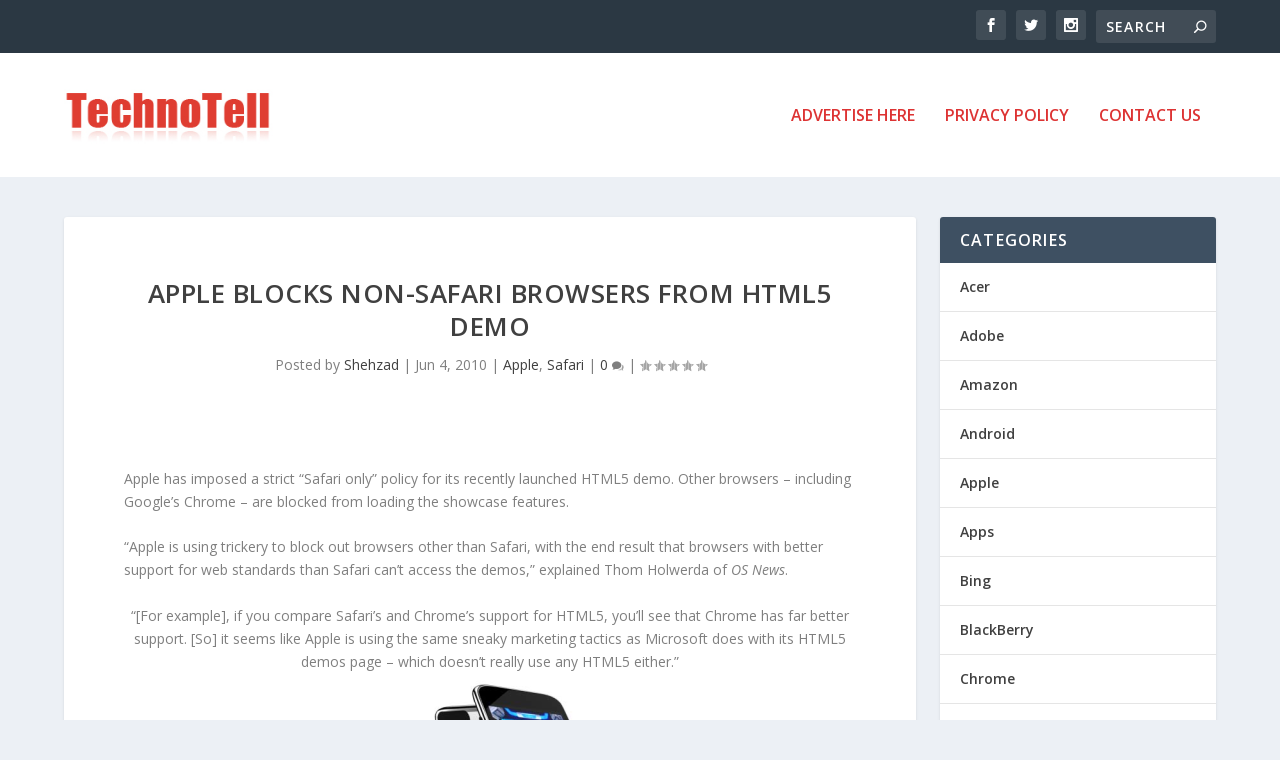

--- FILE ---
content_type: text/html; charset=utf-8
request_url: https://www.google.com/recaptcha/api2/aframe
body_size: 268
content:
<!DOCTYPE HTML><html><head><meta http-equiv="content-type" content="text/html; charset=UTF-8"></head><body><script nonce="K5CH6GK8TYaeMZH_QhuHUA">/** Anti-fraud and anti-abuse applications only. See google.com/recaptcha */ try{var clients={'sodar':'https://pagead2.googlesyndication.com/pagead/sodar?'};window.addEventListener("message",function(a){try{if(a.source===window.parent){var b=JSON.parse(a.data);var c=clients[b['id']];if(c){var d=document.createElement('img');d.src=c+b['params']+'&rc='+(localStorage.getItem("rc::a")?sessionStorage.getItem("rc::b"):"");window.document.body.appendChild(d);sessionStorage.setItem("rc::e",parseInt(sessionStorage.getItem("rc::e")||0)+1);localStorage.setItem("rc::h",'1768658921674');}}}catch(b){}});window.parent.postMessage("_grecaptcha_ready", "*");}catch(b){}</script></body></html>